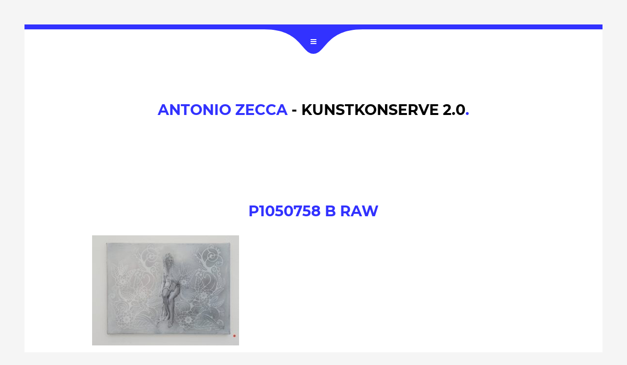

--- FILE ---
content_type: text/html; charset=UTF-8
request_url: https://www.zecca-antonio.de/gioco-salentino/p1050758-b-raw/
body_size: 7096
content:
<!DOCTYPE html>
<html lang="de">
<head>
    <meta charset="UTF-8">
    <meta name="viewport" content="width=device-width, initial-scale=1, maximum-scale=1.0, user-scalable=no">
    <meta name="format-detection" content="telephone=no" />
    <meta name="theme-color" content="#ef4416">
    <meta name="description" content="Antonio Zecca - KunstKonserve 2.0. Im Vordergrund steht immer der poetische/narrative Eindruck der menschliche im Bild." />
    <meta name='robots' content='index, follow, max-image-preview:large, max-snippet:-1, max-video-preview:-1' />

	<!-- This site is optimized with the Yoast SEO plugin v26.8 - https://yoast.com/product/yoast-seo-wordpress/ -->
	<title>P1050758 B RAW - Antonio Zecca - KunstKonserve 2.0</title>
	<link rel="canonical" href="https://www.zecca-antonio.de/gioco-salentino/p1050758-b-raw/" />
	<meta property="og:locale" content="de_DE" />
	<meta property="og:type" content="article" />
	<meta property="og:title" content="P1050758 B RAW - Antonio Zecca - KunstKonserve 2.0" />
	<meta property="og:url" content="https://www.zecca-antonio.de/gioco-salentino/p1050758-b-raw/" />
	<meta property="og:site_name" content="Antonio Zecca - KunstKonserve 2.0" />
	<meta property="og:image" content="https://www.zecca-antonio.de/gioco-salentino/p1050758-b-raw" />
	<meta property="og:image:width" content="600" />
	<meta property="og:image:height" content="450" />
	<meta property="og:image:type" content="image/jpeg" />
	<meta name="twitter:card" content="summary_large_image" />
	<script type="application/ld+json" class="yoast-schema-graph">{"@context":"https://schema.org","@graph":[{"@type":"WebPage","@id":"https://www.zecca-antonio.de/gioco-salentino/p1050758-b-raw/","url":"https://www.zecca-antonio.de/gioco-salentino/p1050758-b-raw/","name":"P1050758 B RAW - Antonio Zecca - KunstKonserve 2.0","isPartOf":{"@id":"https://www.zecca-antonio.de/#website"},"primaryImageOfPage":{"@id":"https://www.zecca-antonio.de/gioco-salentino/p1050758-b-raw/#primaryimage"},"image":{"@id":"https://www.zecca-antonio.de/gioco-salentino/p1050758-b-raw/#primaryimage"},"thumbnailUrl":"https://www.zecca-antonio.de/wp-content/uploads/P1050758-B-RAW-e1552825590386.jpg","datePublished":"2019-03-17T10:32:33+00:00","breadcrumb":{"@id":"https://www.zecca-antonio.de/gioco-salentino/p1050758-b-raw/#breadcrumb"},"inLanguage":"de","potentialAction":[{"@type":"ReadAction","target":["https://www.zecca-antonio.de/gioco-salentino/p1050758-b-raw/"]}]},{"@type":"ImageObject","inLanguage":"de","@id":"https://www.zecca-antonio.de/gioco-salentino/p1050758-b-raw/#primaryimage","url":"https://www.zecca-antonio.de/wp-content/uploads/P1050758-B-RAW-e1552825590386.jpg","contentUrl":"https://www.zecca-antonio.de/wp-content/uploads/P1050758-B-RAW-e1552825590386.jpg","width":600,"height":450},{"@type":"BreadcrumbList","@id":"https://www.zecca-antonio.de/gioco-salentino/p1050758-b-raw/#breadcrumb","itemListElement":[{"@type":"ListItem","position":1,"name":"Startseite","item":"https://www.zecca-antonio.de/"},{"@type":"ListItem","position":2,"name":"Gioco Salentino &#8211; Ausstellung in Konstanz","item":"https://www.zecca-antonio.de/gioco-salentino/"},{"@type":"ListItem","position":3,"name":"P1050758 B RAW"}]},{"@type":"WebSite","@id":"https://www.zecca-antonio.de/#website","url":"https://www.zecca-antonio.de/","name":"Antonio Zecca - KunstKonserve 2.0","description":"","potentialAction":[{"@type":"SearchAction","target":{"@type":"EntryPoint","urlTemplate":"https://www.zecca-antonio.de/search/{search_term}"},"query-input":{"@type":"PropertyValueSpecification","valueRequired":true,"valueName":"search_term_string"}}],"inLanguage":"de"}]}</script>
	<!-- / Yoast SEO plugin. -->


<link rel='dns-prefetch' href='//www.zecca-antonio.de' />
<link rel="alternate" title="oEmbed (JSON)" type="application/json+oembed" href="https://www.zecca-antonio.de/wp-json/oembed/1.0/embed?url=https%3A%2F%2Fwww.zecca-antonio.de%2Fgioco-salentino%2Fp1050758-b-raw%2F" />
<link rel="alternate" title="oEmbed (XML)" type="text/xml+oembed" href="https://www.zecca-antonio.de/wp-json/oembed/1.0/embed?url=https%3A%2F%2Fwww.zecca-antonio.de%2Fgioco-salentino%2Fp1050758-b-raw%2F&#038;format=xml" />
<style id='wp-img-auto-sizes-contain-inline-css' type='text/css'>
img:is([sizes=auto i],[sizes^="auto," i]){contain-intrinsic-size:3000px 1500px}
/*# sourceURL=wp-img-auto-sizes-contain-inline-css */
</style>
<link rel='stylesheet' id='contact-form-7-css' href='https://www.zecca-antonio.de/wp-content/plugins/contact-form-7/includes/css/styles.css?ver=6.1.4' type='text/css' media='all' />
<link rel='stylesheet' id='bootstrap-css' href='https://www.zecca-antonio.de/wp-content/themes/kuenstler/vendors/bootstrap/css/bootstrap.min.css?ver=6.9' type='text/css' media='all' />
<link rel='stylesheet' id='bootstrap-theme-css' href='https://www.zecca-antonio.de/wp-content/themes/kuenstler/vendors/bootstrap/css/bootstrap-theme.min.css?ver=6.9' type='text/css' media='all' />
<link rel='stylesheet' id='fontawesome-css' href='https://www.zecca-antonio.de/wp-content/themes/kuenstler/vendors/font-awesome/css/font-awesome.min.css?ver=6.9' type='text/css' media='all' />
<link rel='stylesheet' id='tt-theme-stylesheet-css' href='https://www.zecca-antonio.de/wp-content/themes/kuenstler_child/style.css?ver=6.9' type='text/css' media='all' />
<link rel='stylesheet' id='themeton-stylesheet-css' href='https://www.zecca-antonio.de/wp-content/uploads/themeton/kuenstler.css?ver=6.9' type='text/css' media='all' />
<script type="text/javascript" src="https://www.zecca-antonio.de/wp-includes/js/jquery/jquery.min.js?ver=3.7.1" id="jquery-core-js"></script>
<script type="text/javascript" src="https://www.zecca-antonio.de/wp-includes/js/jquery/jquery-migrate.min.js?ver=3.4.1" id="jquery-migrate-js"></script>
<script></script><link rel="https://api.w.org/" href="https://www.zecca-antonio.de/wp-json/" /><link rel="alternate" title="JSON" type="application/json" href="https://www.zecca-antonio.de/wp-json/wp/v2/media/596" /><script>
                var theme_options = { ajax_url: "https://www.zecca-antonio.de/wp-admin/admin-ajax.php" };
          </script><style type="text/css">.recentcomments a{display:inline !important;padding:0 !important;margin:0 !important;}</style><noscript><style> .wpb_animate_when_almost_visible { opacity: 1; }</style></noscript><style type='text/css' id='theme-customize-css'>
            .detail-wrr{ min-height:;}
            
        </style>    
    

<link rel="apple-touch-icon" sizes="180x180" href="/wp-content/uploads/favicon/apple-touch-icon.png">
<link rel="icon" type="image/png" sizes="32x32" href="/wp-content/uploads/favicon/favicon-32x32.png">
<link rel="icon" type="image/png" sizes="16x16" href="/wp-content/uploads/favicon/favicon-16x16.png">
<link rel="manifest" href="/wp-content/uploads/favicon/site.webmanifest">
<link rel="mask-icon" href="/wp-content/uploads/favicon/safari-pinned-tab.svg" color="#5bbad5">
<link rel="shortcut icon" href="/wp-content/uploads/favicon/favicon.ico">
<meta name="msapplication-TileColor" content="#ffffff">
<meta name="msapplication-config" content="/wp-content/uploads/favicon/browserconfig.xml">
<meta name="theme-color" content="#ffffff">


    
    <script>
    jQuery(document).ready(function($) {

        var head = document.getElementsByTagName('head')[0];
        // Save the original method
        var insertBefore = head.insertBefore;
        // Replace it!
        head.insertBefore = function (newElement, referenceElement) {
            if (newElement.href && newElement.href.indexOf('https://fonts.googleapis.com/css?family=Roboto') === 0) {

                console.info('Prevented Roboto from loading!');
                return;
            }

            insertBefore.call(head, newElement, referenceElement);
        };
    });
    </script>


</head>

<body class="attachment wp-singular attachment-template-default single single-attachment postid-596 attachmentid-596 attachment-jpeg wp-theme-kuenstler wp-child-theme-kuenstler_child wpb-js-composer js-comp-ver-8.0.1 vc_responsive">

    <div class="wrapper">
        
        <header id="header">
            <div class="entry-header">
                <nav>
                    <ul id="primary-nav" class=""><li id="menu-item-103" class="menu-item menu-item-type-custom menu-item-object-custom menu-item-home menu-item-103"><a href="https://www.zecca-antonio.de">Home</a></li>
<li id="menu-item-69" class="menu-item menu-item-type-post_type menu-item-object-page menu-item-69"><a href="https://www.zecca-antonio.de/vita/">Vita</a></li>
<li id="menu-item-118" class="menu-item menu-item-type-post_type menu-item-object-page menu-item-118"><a href="https://www.zecca-antonio.de/news/">News</a></li>
<li id="menu-item-71" class="menu-item menu-item-type-post_type menu-item-object-page menu-item-71"><a href="https://www.zecca-antonio.de/projekte/">Projekte</a></li>
<li id="menu-item-143" class="menu-item menu-item-type-post_type menu-item-object-page menu-item-143"><a href="https://www.zecca-antonio.de/werke/">Werke</a></li>
<li id="menu-item-70" class="menu-item menu-item-type-post_type menu-item-object-page menu-item-70"><a href="https://www.zecca-antonio.de/kontakt/">Kontakt</a></li>
</ul>                </nav>
            </div>

            <div class="header-close">
                <svg viewBox="0 0 100 25">
                    <path id="curve_close" fill="#B4E3F2" d="M100, 25 C62.5, 25, 62.5, 25, 50, 25 S37.5, 25, 25, 25"
                            data-start-d="M100, 25 C62.5, 25, 62.5, 25, 50, 25 S37.5, 25, 25, 25"
                            data-end-d="M100, 25 C62.5, 25, 62.5, 0,  50, 0  S37.5, 25, 0,  25"/>
                </svg>
                <a href="javascript:;" id="menu-close"><i class="fa fa-close"></i></a>
            </div>


            <div class="header-tool">
                <div class="entry-tool">

                    <svg viewBox="0 0 100 25">
                        <path id="curve_open" fill="#B2E2F2" d="M0, 0 C37.5, 0, 37.5, 25, 50, 25 S62.5, 0, 100, 0"
                            data-start-d="M0, 0 C37.5, 0, 37.5, 25, 50, 25 S62.5, 0, 100, 0"
                            data-end-d="M0, 0 C37.5, 0, 37.5, 0, 50, 0 S62.5, 0, 100, 0" />
                    </svg>


                    <a href="javascript:;" id="menu-handler"><i class="fa fa-bars"></i></a>
                </div>
            </div>
        </header>


        <div class="section-header">
            <div class="container">
                <div class="row">
                    <div class="col-sm-12">
                        <div class="entry-sh">
                            
                            <a href="https://www.zecca-antonio.de/" class="logo">
                                <span>Antonio Zecca </span>- KunstKonserve 2.0<span>.</span>                            </a>

                            <div class="search">
                                
                            </div>
                            
                            
                        </div>
                    </div>
                </div>
            </div>
        </div>
<section class="section-content pvt0">

    <div class="container pv5 pvb0 content-single">
    <div class="row">
        <div class="col-sm-10 col-sm-offset-1">

            <div class="entry-title">
                <h2>P1050758 B RAW</h2>
            </div>

            <p class="attachment"><a href='https://www.zecca-antonio.de/wp-content/uploads/P1050758-B-RAW-e1552825590386.jpg'><img fetchpriority="high" decoding="async" width="300" height="225" src="https://www.zecca-antonio.de/wp-content/uploads/P1050758-B-RAW-300x225.jpg" class="attachment-medium size-medium" alt="" srcset="https://www.zecca-antonio.de/wp-content/uploads/P1050758-B-RAW-300x225.jpg 300w, https://www.zecca-antonio.de/wp-content/uploads/P1050758-B-RAW-768x576.jpg 768w, https://www.zecca-antonio.de/wp-content/uploads/P1050758-B-RAW-1024x768.jpg 1024w, https://www.zecca-antonio.de/wp-content/uploads/P1050758-B-RAW-848x636.jpg 848w, https://www.zecca-antonio.de/wp-content/uploads/P1050758-B-RAW-640x480.jpg 640w, https://www.zecca-antonio.de/wp-content/uploads/P1050758-B-RAW-400x300.jpg 400w, https://www.zecca-antonio.de/wp-content/uploads/P1050758-B-RAW-e1552825590386.jpg 600w" sizes="(max-width: 300px) 100vw, 300px" /></a></p>


        </div>

        <div class="clearfix"></div>
        <div class="col-sm-8 col-sm-offset-2">

            <div class="blog-tags">
                <h4><i class="fa fa-tag"></i> Category:</h4>
                <div class="tags">
                                    </div>
                            </div>

            <div class="blog-share">
                <h4><i class="fa fa-mail-forward"></i> Share:</h4>
                <ul class="social">
                     <li class="facebook"><a href="http://www.facebook.com/sharer.php?u=https://www.zecca-antonio.de/gioco-salentino/p1050758-b-raw/"><i class="fa fa-facebook"></i></a></li> <li class="twitter"><a href="https://twitter.com/share?url=https://www.zecca-antonio.de/gioco-salentino/p1050758-b-raw/&#038;text=P1050758%20B%20RAW"><i class="fa fa-twitter"></i></a></li> <li class="google-plus"><a href="https://plus.google.com/share?url=https://www.zecca-antonio.de/gioco-salentino/p1050758-b-raw/"><i class="fa fa-google-plus"></i></a></li> <li class="pinterest"><a href="https://pinterest.com/pin/create/bookmarklet/?media=&#038;url=https://www.zecca-antonio.de/gioco-salentino/p1050758-b-raw/&#038;description=P1050758%20B%20RAW"><i class="fa fa-pinterest"></i></a></li>                </ul>
            </div>
        </div>
    </div>
</div>            
</section>

<section class="section-comment ph0"> 
    </section>

			<footer id="footer" class="border-top">
			
			<div class="container">
				<div class="row">
					<div class="col-sm-12">
                                            
                                            <div class="col-xs-12 col-sm-12 col-md-12 col-lg-12 footer-column-1">
                                                <div id="text-1" class="footer_widget widget widget_text">
                                                    <div class="textwidget">
                                                        Antonio Zecca &middot; Ekkehardstraße 76 &middot; 78224 Singen<br />
                                                        <i class="fa fa-phone"></i> +49 170 3800576 &middot; <i class="fa fa-envelope"></i> <a href="mailto:antonio.zecca@t-online.de">antonio.zecca@t-online.de</a>
                                                    </div>
                                                </div>
                                                <div id="text-3" class="footer_widget widget widget_text">
                                                    <div class="textwidgetk">
                                                        <a href="https://www.zecca-antonio.de/kontakt/">Kontakt</a> | 
                                                        <a href="https://www.zecca-antonio.de/impressum/">Impressum</a> | 
                                                        <a href="https://www.zecca-antonio.de/datenschutz/">Datenschutz</a>
                                                    </div>
                                                </div>
                                                <div id="tt_sociallinkswidget-3" class="footer_widget widget widget_social text-center">
                                                    <div class="socials">
                                                        <a href="https://www.facebook.com/antonio.zecca.35" target="_blank"><i class="social-facebook fa fa-facebook"></i></a>
                                                        <a href="#"><i class="social-twitter fa fa-google-plus"></i></a>
                                                        <a href="https://www.youtube.com/channel/UCd2Z3adwLmye8c3a1Sfp5CQ" target="_blank"><i class="social-pinterest fa fa-youtube" target="_blank"></i></a>
                                                    </div>
                                                </div>
                                                <div id="text-3" class="footer_widget widget widget_text">
                                                    Copyright &copy; 2026 Antonio Zecca - Kunstkonserve 2.0
                                                    <br />
                                                    Struktur, Gestaltung & technische Umsetzung by <a href="https://www.blue-hippo.company/" target="_blank">blue hippo</a>
                                                </div>
                                            </div>

	                    

					</div>
				</div>
			</div>

			<div class="scroll-top">
				<svg version="1.1" xmlns="http://www.w3.org/2000/svg" xmlns:xlink="http://www.w3.org/1999/xlink"
					 viewBox="0 0 100 25" enable-background="new 0 0 100 25" xml:space="preserve">
					<path fill="#B4E3F2" d="M100, 25 C62.5, 25, 62.5, 0,  50, 0  S37.5, 25, 0,  25"/>
				</svg>
				<a href="javascript:;"><i class="fa fa-chevron-up"></i></a>
			</div>

		</footer>
			
	</div>

<script type="speculationrules">
{"prefetch":[{"source":"document","where":{"and":[{"href_matches":"/*"},{"not":{"href_matches":["/wp-*.php","/wp-admin/*","/wp-content/uploads/*","/wp-content/*","/wp-content/plugins/*","/wp-content/themes/kuenstler_child/*","/wp-content/themes/kuenstler/*","/*\\?(.+)"]}},{"not":{"selector_matches":"a[rel~=\"nofollow\"]"}},{"not":{"selector_matches":".no-prefetch, .no-prefetch a"}}]},"eagerness":"conservative"}]}
</script>
<script type="text/javascript" src="https://www.zecca-antonio.de/wp-includes/js/dist/hooks.min.js?ver=dd5603f07f9220ed27f1" id="wp-hooks-js"></script>
<script type="text/javascript" src="https://www.zecca-antonio.de/wp-includes/js/dist/i18n.min.js?ver=c26c3dc7bed366793375" id="wp-i18n-js"></script>
<script type="text/javascript" id="wp-i18n-js-after">
/* <![CDATA[ */
wp.i18n.setLocaleData( { 'text direction\u0004ltr': [ 'ltr' ] } );
//# sourceURL=wp-i18n-js-after
/* ]]> */
</script>
<script type="text/javascript" src="https://www.zecca-antonio.de/wp-content/plugins/contact-form-7/includes/swv/js/index.js?ver=6.1.4" id="swv-js"></script>
<script type="text/javascript" id="contact-form-7-js-translations">
/* <![CDATA[ */
( function( domain, translations ) {
	var localeData = translations.locale_data[ domain ] || translations.locale_data.messages;
	localeData[""].domain = domain;
	wp.i18n.setLocaleData( localeData, domain );
} )( "contact-form-7", {"translation-revision-date":"2025-10-26 03:28:49+0000","generator":"GlotPress\/4.0.3","domain":"messages","locale_data":{"messages":{"":{"domain":"messages","plural-forms":"nplurals=2; plural=n != 1;","lang":"de"},"This contact form is placed in the wrong place.":["Dieses Kontaktformular wurde an der falschen Stelle platziert."],"Error:":["Fehler:"]}},"comment":{"reference":"includes\/js\/index.js"}} );
//# sourceURL=contact-form-7-js-translations
/* ]]> */
</script>
<script type="text/javascript" id="contact-form-7-js-before">
/* <![CDATA[ */
var wpcf7 = {
    "api": {
        "root": "https:\/\/www.zecca-antonio.de\/wp-json\/",
        "namespace": "contact-form-7\/v1"
    }
};
//# sourceURL=contact-form-7-js-before
/* ]]> */
</script>
<script type="text/javascript" src="https://www.zecca-antonio.de/wp-content/plugins/contact-form-7/includes/js/index.js?ver=6.1.4" id="contact-form-7-js"></script>
<script type="text/javascript" id="mediaelement-core-js-before">
/* <![CDATA[ */
var mejsL10n = {"language":"de","strings":{"mejs.download-file":"Datei herunterladen","mejs.install-flash":"Du verwendest einen Browser, der nicht den Flash-Player aktiviert oder installiert hat. Bitte aktiviere dein Flash-Player-Plugin oder lade die neueste Version von https://get.adobe.com/flashplayer/ herunter","mejs.fullscreen":"Vollbild","mejs.play":"Wiedergeben","mejs.pause":"Pausieren","mejs.time-slider":"Zeit-Schieberegler","mejs.time-help-text":"Benutze die Pfeiltasten Links/Rechts, um 1\u00a0Sekunde vor- oder zur\u00fcckzuspringen. Mit den Pfeiltasten Hoch/Runter kannst du um 10\u00a0Sekunden vor- oder zur\u00fcckspringen.","mejs.live-broadcast":"Live-\u00dcbertragung","mejs.volume-help-text":"Pfeiltasten Hoch/Runter benutzen, um die Lautst\u00e4rke zu regeln.","mejs.unmute":"Lautschalten","mejs.mute":"Stummschalten","mejs.volume-slider":"Lautst\u00e4rkeregler","mejs.video-player":"Video-Player","mejs.audio-player":"Audio-Player","mejs.captions-subtitles":"Untertitel","mejs.captions-chapters":"Kapitel","mejs.none":"Keine","mejs.afrikaans":"Afrikaans","mejs.albanian":"Albanisch","mejs.arabic":"Arabisch","mejs.belarusian":"Wei\u00dfrussisch","mejs.bulgarian":"Bulgarisch","mejs.catalan":"Katalanisch","mejs.chinese":"Chinesisch","mejs.chinese-simplified":"Chinesisch (vereinfacht)","mejs.chinese-traditional":"Chinesisch (traditionell)","mejs.croatian":"Kroatisch","mejs.czech":"Tschechisch","mejs.danish":"D\u00e4nisch","mejs.dutch":"Niederl\u00e4ndisch","mejs.english":"Englisch","mejs.estonian":"Estnisch","mejs.filipino":"Filipino","mejs.finnish":"Finnisch","mejs.french":"Franz\u00f6sisch","mejs.galician":"Galicisch","mejs.german":"Deutsch","mejs.greek":"Griechisch","mejs.haitian-creole":"Haitianisch-Kreolisch","mejs.hebrew":"Hebr\u00e4isch","mejs.hindi":"Hindi","mejs.hungarian":"Ungarisch","mejs.icelandic":"Isl\u00e4ndisch","mejs.indonesian":"Indonesisch","mejs.irish":"Irisch","mejs.italian":"Italienisch","mejs.japanese":"Japanisch","mejs.korean":"Koreanisch","mejs.latvian":"Lettisch","mejs.lithuanian":"Litauisch","mejs.macedonian":"Mazedonisch","mejs.malay":"Malaiisch","mejs.maltese":"Maltesisch","mejs.norwegian":"Norwegisch","mejs.persian":"Persisch","mejs.polish":"Polnisch","mejs.portuguese":"Portugiesisch","mejs.romanian":"Rum\u00e4nisch","mejs.russian":"Russisch","mejs.serbian":"Serbisch","mejs.slovak":"Slowakisch","mejs.slovenian":"Slowenisch","mejs.spanish":"Spanisch","mejs.swahili":"Suaheli","mejs.swedish":"Schwedisch","mejs.tagalog":"Tagalog","mejs.thai":"Thai","mejs.turkish":"T\u00fcrkisch","mejs.ukrainian":"Ukrainisch","mejs.vietnamese":"Vietnamesisch","mejs.welsh":"Walisisch","mejs.yiddish":"Jiddisch"}};
//# sourceURL=mediaelement-core-js-before
/* ]]> */
</script>
<script type="text/javascript" src="https://www.zecca-antonio.de/wp-includes/js/mediaelement/mediaelement-and-player.min.js?ver=4.2.17" id="mediaelement-core-js"></script>
<script type="text/javascript" src="https://www.zecca-antonio.de/wp-includes/js/mediaelement/mediaelement-migrate.min.js?ver=6.9" id="mediaelement-migrate-js"></script>
<script type="text/javascript" id="mediaelement-js-extra">
/* <![CDATA[ */
var _wpmejsSettings = {"pluginPath":"/wp-includes/js/mediaelement/","classPrefix":"mejs-","stretching":"responsive","audioShortcodeLibrary":"mediaelement","videoShortcodeLibrary":"mediaelement"};
//# sourceURL=mediaelement-js-extra
/* ]]> */
</script>
<script type="text/javascript" src="https://www.zecca-antonio.de/wp-includes/js/mediaelement/wp-mediaelement.min.js?ver=6.9" id="wp-mediaelement-js"></script>
<script type="text/javascript" src="https://www.zecca-antonio.de/wp-content/themes/kuenstler/vendors/bootstrap/js/bootstrap.min.js?ver=6.9" id="bootstrap-js"></script>
<script type="text/javascript" src="https://www.zecca-antonio.de/wp-content/themes/kuenstler/vendors/gsap/TweenMax.min.js?ver=6.9" id="tweenmax-js"></script>
<script type="text/javascript" src="https://www.zecca-antonio.de/wp-content/themes/kuenstler/vendors/jquery.waypoints.min.js?ver=6.9" id="waypoints-js"></script>
<script type="text/javascript" src="https://www.zecca-antonio.de/wp-content/plugins/js_composer/assets/lib/vendor/node_modules/isotope-layout/dist/isotope.pkgd.min.js?ver=8.0.1" id="isotope-js"></script>
<script type="text/javascript" src="https://www.zecca-antonio.de/wp-content/themes/kuenstler/js/scripts.js?ver=6.9" id="tt-theme-script-js"></script>
<script></script>




</body>
</html>

--- FILE ---
content_type: text/css
request_url: https://www.zecca-antonio.de/wp-content/themes/kuenstler_child/style.css?ver=6.9
body_size: 12065
content:
/*
 Theme Name:   kuenstler child
 Template:     kuenstler
 Version:      1.0
*/


@import url("../kuenstler/style.css");

/* Theme customization starts here
  -------------------------------------------------------------- */

/* montserrat-regular - latin */
@font-face {
  font-family: 'Montserrat';
  font-style: normal;
  font-weight: 400;
  src: url('fonts/montserrat-v12-latin-regular.eot'); /* IE9 Compat Modes */
  src: local('Montserrat Regular'), local('Montserrat-Regular'),
       url('fonts/montserrat-v12-latin-regular.eot?#iefix') format('embedded-opentype'), /* IE6-IE8 */
       url('fonts/montserrat-v12-latin-regular.woff2') format('woff2'), /* Super Modern Browsers */
       url('fonts/montserrat-v12-latin-regular.woff') format('woff'), /* Modern Browsers */
       url('fonts/montserrat-v12-latin-regular.ttf') format('truetype'), /* Safari, Android, iOS */
       url('fonts/montserrat-v12-latin-regular.svg#Montserrat') format('svg'); /* Legacy iOS */
}
/* montserrat-700 - latin */
@font-face {
  font-family: 'Montserrat';
  font-style: normal;
  font-weight: 700;
  src: url('fonts/montserrat-v12-latin-700.eot'); /* IE9 Compat Modes */
  src: local('Montserrat Bold'), local('Montserrat-Bold'),
       url('fonts/montserrat-v12-latin-700.eot?#iefix') format('embedded-opentype'), /* IE6-IE8 */
       url('fonts/montserrat-v12-latin-700.woff2') format('woff2'), /* Super Modern Browsers */
       url('fonts/montserrat-v12-latin-700.woff') format('woff'), /* Modern Browsers */
       url('fonts/montserrat-v12-latin-700.ttf') format('truetype'), /* Safari, Android, iOS */
       url('fonts/montserrat-v12-latin-700.svg#Montserrat') format('svg'); /* Legacy iOS */
}

/* open-sans-300 - latin */
@font-face {
  font-family: 'Open Sans';
  font-style: normal;
  font-weight: 300;
  src: url('fonts/open-sans-v15-latin-300.eot'); /* IE9 Compat Modes */
  src: local('Open Sans Light'), local('OpenSans-Light'),
       url('fonts/open-sans-v15-latin-300.eot?#iefix') format('embedded-opentype'), /* IE6-IE8 */
       url('fonts/open-sans-v15-latin-300.woff2') format('woff2'), /* Super Modern Browsers */
       url('fonts/open-sans-v15-latin-300.woff') format('woff'), /* Modern Browsers */
       url('fonts/open-sans-v15-latin-300.ttf') format('truetype'), /* Safari, Android, iOS */
       url('fonts/open-sans-v15-latin-300.svg#OpenSans') format('svg'); /* Legacy iOS */
}
/* open-sans-300italic - latin */
@font-face {
  font-family: 'Open Sans';
  font-style: italic;
  font-weight: 300;
  src: url('fonts/open-sans-v15-latin-300italic.eot'); /* IE9 Compat Modes */
  src: local('Open Sans Light Italic'), local('OpenSans-LightItalic'),
       url('fonts/open-sans-v15-latin-300italic.eot?#iefix') format('embedded-opentype'), /* IE6-IE8 */
       url('fonts/open-sans-v15-latin-300italic.woff2') format('woff2'), /* Super Modern Browsers */
       url('fonts/open-sans-v15-latin-300italic.woff') format('woff'), /* Modern Browsers */
       url('fonts/open-sans-v15-latin-300italic.ttf') format('truetype'), /* Safari, Android, iOS */
       url('fonts/open-sans-v15-latin-300italic.svg#OpenSans') format('svg'); /* Legacy iOS */
}
/* open-sans-regular - latin */
@font-face {
  font-family: 'Open Sans';
  font-style: normal;
  font-weight: 400;
  src: url('fonts/open-sans-v15-latin-regular.eot'); /* IE9 Compat Modes */
  src: local('Open Sans Regular'), local('OpenSans-Regular'),
       url('fonts/open-sans-v15-latin-regular.eot?#iefix') format('embedded-opentype'), /* IE6-IE8 */
       url('fonts/open-sans-v15-latin-regular.woff2') format('woff2'), /* Super Modern Browsers */
       url('fonts/open-sans-v15-latin-regular.woff') format('woff'), /* Modern Browsers */
       url('fonts/open-sans-v15-latin-regular.ttf') format('truetype'), /* Safari, Android, iOS */
       url('fonts/open-sans-v15-latin-regular.svg#OpenSans') format('svg'); /* Legacy iOS */
}
/* open-sans-italic - latin */
@font-face {
  font-family: 'Open Sans';
  font-style: italic;
  font-weight: 400;
  src: url('fonts/open-sans-v15-latin-italic.eot'); /* IE9 Compat Modes */
  src: local('Open Sans Italic'), local('OpenSans-Italic'),
       url('fonts/open-sans-v15-latin-italic.eot?#iefix') format('embedded-opentype'), /* IE6-IE8 */
       url('fonts/open-sans-v15-latin-italic.woff2') format('woff2'), /* Super Modern Browsers */
       url('fonts/open-sans-v15-latin-italic.woff') format('woff'), /* Modern Browsers */
       url('fonts/open-sans-v15-latin-italic.ttf') format('truetype'), /* Safari, Android, iOS */
       url('fonts/open-sans-v15-latin-italic.svg#OpenSans') format('svg'); /* Legacy iOS */
}
/* open-sans-600 - latin */
@font-face {
  font-family: 'Open Sans';
  font-style: normal;
  font-weight: 600;
  src: url('fonts/open-sans-v15-latin-600.eot'); /* IE9 Compat Modes */
  src: local('Open Sans SemiBold'), local('OpenSans-SemiBold'),
       url('fonts/open-sans-v15-latin-600.eot?#iefix') format('embedded-opentype'), /* IE6-IE8 */
       url('fonts/open-sans-v15-latin-600.woff2') format('woff2'), /* Super Modern Browsers */
       url('fonts/open-sans-v15-latin-600.woff') format('woff'), /* Modern Browsers */
       url('fonts/open-sans-v15-latin-600.ttf') format('truetype'), /* Safari, Android, iOS */
       url('fonts/open-sans-v15-latin-600.svg#OpenSans') format('svg'); /* Legacy iOS */
}
/* open-sans-700 - latin */
@font-face {
  font-family: 'Open Sans';
  font-style: normal;
  font-weight: 700;
  src: url('fonts/open-sans-v15-latin-700.eot'); /* IE9 Compat Modes */
  src: local('Open Sans Bold'), local('OpenSans-Bold'),
       url('fonts/open-sans-v15-latin-700.eot?#iefix') format('embedded-opentype'), /* IE6-IE8 */
       url('fonts/open-sans-v15-latin-700.woff2') format('woff2'), /* Super Modern Browsers */
       url('fonts/open-sans-v15-latin-700.woff') format('woff'), /* Modern Browsers */
       url('fonts/open-sans-v15-latin-700.ttf') format('truetype'), /* Safari, Android, iOS */
       url('fonts/open-sans-v15-latin-700.svg#OpenSans') format('svg'); /* Legacy iOS */
}
/* open-sans-600italic - latin */
@font-face {
  font-family: 'Open Sans';
  font-style: italic;
  font-weight: 600;
  src: url('fonts/open-sans-v15-latin-600italic.eot'); /* IE9 Compat Modes */
  src: local('Open Sans SemiBold Italic'), local('OpenSans-SemiBoldItalic'),
       url('fonts/open-sans-v15-latin-600italic.eot?#iefix') format('embedded-opentype'), /* IE6-IE8 */
       url('fonts/open-sans-v15-latin-600italic.woff2') format('woff2'), /* Super Modern Browsers */
       url('fonts/open-sans-v15-latin-600italic.woff') format('woff'), /* Modern Browsers */
       url('fonts/open-sans-v15-latin-600italic.ttf') format('truetype'), /* Safari, Android, iOS */
       url('fonts/open-sans-v15-latin-600italic.svg#OpenSans') format('svg'); /* Legacy iOS */
}
/* open-sans-700italic - latin */
@font-face {
  font-family: 'Open Sans';
  font-style: italic;
  font-weight: 700;
  src: url('fonts/open-sans-v15-latin-700italic.eot'); /* IE9 Compat Modes */
  src: local('Open Sans Bold Italic'), local('OpenSans-BoldItalic'),
       url('fonts/open-sans-v15-latin-700italic.eot?#iefix') format('embedded-opentype'), /* IE6-IE8 */
       url('fonts/open-sans-v15-latin-700italic.woff2') format('woff2'), /* Super Modern Browsers */
       url('fonts/open-sans-v15-latin-700italic.woff') format('woff'), /* Modern Browsers */
       url('fonts/open-sans-v15-latin-700italic.ttf') format('truetype'), /* Safari, Android, iOS */
       url('fonts/open-sans-v15-latin-700italic.svg#OpenSans') format('svg'); /* Legacy iOS */
}
/* open-sans-800 - latin */
@font-face {
  font-family: 'Open Sans';
  font-style: normal;
  font-weight: 800;
  src: url('fonts/open-sans-v15-latin-800.eot'); /* IE9 Compat Modes */
  src: local('Open Sans ExtraBold'), local('OpenSans-ExtraBold'),
       url('fonts/open-sans-v15-latin-800.eot?#iefix') format('embedded-opentype'), /* IE6-IE8 */
       url('fonts/open-sans-v15-latin-800.woff2') format('woff2'), /* Super Modern Browsers */
       url('fonts/open-sans-v15-latin-800.woff') format('woff'), /* Modern Browsers */
       url('fonts/open-sans-v15-latin-800.ttf') format('truetype'), /* Safari, Android, iOS */
       url('fonts/open-sans-v15-latin-800.svg#OpenSans') format('svg'); /* Legacy iOS */
}
/* open-sans-800italic - latin */
@font-face {
  font-family: 'Open Sans';
  font-style: italic;
  font-weight: 800;
  src: url('fonts/open-sans-v15-latin-800italic.eot'); /* IE9 Compat Modes */
  src: local('Open Sans ExtraBold Italic'), local('OpenSans-ExtraBoldItalic'),
       url('fonts/open-sans-v15-latin-800italic.eot?#iefix') format('embedded-opentype'), /* IE6-IE8 */
       url('fonts/open-sans-v15-latin-800italic.woff2') format('woff2'), /* Super Modern Browsers */
       url('fonts/open-sans-v15-latin-800italic.woff') format('woff'), /* Modern Browsers */
       url('fonts/open-sans-v15-latin-800italic.ttf') format('truetype'), /* Safari, Android, iOS */
       url('fonts/open-sans-v15-latin-800italic.svg#OpenSans') format('svg'); /* Legacy iOS */
}



form input[type="submit"] {
    background-color: #3232ff !important;
    border: 1px solid #3232ff !important;
    display: block;
    margin: 0 auto;
}

form input[type="submit"]:hover {
    background-color: #ffffff !important;
    color: #3232ff !important;
}
.wpcf7-acceptance input[type="checkbox"] {
	width: 14px;
	height: 14px;
}
form {
    padding: 0 15px;
}

label {
    width: 100%;
}

.single.single-post .blog-tags,
.single.single-post .tags,
.single.single-post .blog-share,
.single.single-post .section-comment {
    display: none;
}

.page-id-91 h4 {
    margin-top: 30px;
    margin-bottom: 8px;
}

.single-folio .folio-desc li em {
    margin-bottom: 0 !important;
}

.entry-info .entry-excerpt a {
    color: #3232ff !important;
}
.entry-info .entry-excerpt a:hover {
    color: #000000 !important;
}
.entry-title h2 {
    color: #3232ff !important;
}

.blog-grid .blog-item .entry-media .entry-hover a {
    background-color: #3232ff !important;
}

#footer a {
    color: #999999;
}
#footer a:hover {
    color: #3232ff;
}
#footer .textwidgetk {
    font-size: 16px;
}
#footer .textwidgetk a {
    color: #3232ff;
}
#footer .textwidgetk a:hover {
    color: #333;
}

.entry-cover-single {
    display: none !important;
}

.section-content .entry-cover .entry-cover-title h2 {
    font-size: 24px;
    margin: 0;
    font-family: 'Montserrat';
    font-weight: bold;
    color: #fff;
    background-color: #3232ff !important;
    display: inline-block;
    text-transform: uppercase;
    line-height: 1em;
    padding: 20px;
}
.section-content .entry-cover-single {
    display: none;
}
.tt-el-heading h3 {
    color: #3232ff !important;
}
.page-id-8 h3 {
    color: #3232ff !important;
}
.padding150 {
	padding: 150px !important;
}

.borleft {
	border-left: 1px solid rgba(153,153,153,0.18);
}

@media screen and (max-width: 1024px) {
	.portfolio-grid .entry-filter a {
		margin-left: 50px !important;
		margin-right: 50px !important;
	}
	.padding150 {
		padding: 40px 70px !important;
	}
	.borleft {
		border: none;
	}
}

@media screen and (max-width: 767px) {
	
	.padding150 {
		padding: 30px !important;
	}
        .page-id-8 .wpb_wrapper.vc_figure, 
        .page-id-8 .wpb_wrapper.vc_figure .vc_single_image-wrapper {
            width: 100%;
        }
        
        
        .page-id-8 .wpb_wrapper.vc_figure .vc_single_image-img.attachment-full {
            display: block;
            margin: 0 auto;
        }
}

@media screen and (max-width: 450px) {
	
	.padding150 {
		padding: 30px 10px !important;
	}
        .page-id-25 .section-content.pvt0.no-padding .container,
        .page-id-25 .section-content.pvt0.no-padding .container .vc_column-inner  {
            padding-left: 0;
            padding-right: 0;
        }
        .portfolio-grid .entry-filter a {
		margin-left: 0 !important;
                margin-right: 0px !important;
                display: block !important;
	}
        .gmap-item label {
            display: block;
        }
        .gmap-item span {
            display: block;
            text-align: left;
        }
        
}




--- FILE ---
content_type: text/css
request_url: https://www.zecca-antonio.de/wp-content/uploads/themeton/kuenstler.css?ver=6.9
body_size: 45782
content:
.transition {-webkit-transition:all 0.25s ease;-moz-transition:all 0.25s ease;transition:all 0.25s ease;}#header {background-color:#3232ff;position:relative;margin-bottom:50px;min-height:10px;}#header .entry-header {display:none;padding:90px;}#header .entry-header nav {display:block;opacity:0;-webkit-transition:all 0.25s ease;-moz-transition:all 0.25s ease;transition:all 0.25s ease;-webkit-transition-duration:0.5s;-moz-transition-duration:0.5s;transition-duration:0.5s;}#header .entry-header nav ul {display:block;list-style-type:none;padding:0px;text-align:center;}#header .entry-header nav ul li {display:inline-block;margin-left:28px;margin-right:28px;}#header .entry-header nav ul li.current_page_item a {opacity:1;}#header .entry-header nav ul li a {color:#ffffff;font-family:'Montserrat';font-size:14px;opacity:0.7;text-transform:uppercase;display:inline-block;-webkit-transition:all 0.25s ease;-moz-transition:all 0.25s ease;transition:all 0.25s ease;}#header .entry-header nav ul li ul {display:none;}#header .entry-header nav ul li:hover a,#header .entry-header nav ul li.active a {opacity:1;text-decoration:none;}#header .entry-header.show-menu nav {opacity:1;}#header .header-close {position:absolute;width:200px;height:50px;bottom:0px;left:50%;margin-left:-100px;display:none;}#header .header-close svg path {fill:#ffffff;}#header .header-close a {position:absolute;font-size:14px;color:#3232ff;display:inline-block;width:40px;height:40px;text-align:center;line-height:40px;left:80px;top:5px;}#header .header-tool {display:block;text-align:center;position:absolute;bottom:-50px;left:0px;width:100%;height:50px;}#header .header-tool .entry-tool {display:inline-block;width:200px;position:relative;}#header .header-tool .entry-tool svg path {fill:#3232ff;}#header .header-tool .entry-tool a {position:absolute;font-size:14px;color:#fff;display:inline-block;width:40px;height:40px;text-align:center;line-height:40px;left:80px;top:5px;}#header .header-tool .entry-tool + .entry-tool {margin-left:-100px;}.section-header {padding-top:100px;padding-bottom:100px;}.section-header .entry-sh {text-align:center;overflow:hidden;}.section-header .entry-sh .logo {font-family:'Montserrat';font-weight:bold;font-size:30px;color:#000000;text-transform:uppercase;line-height:30px;}.section-header .entry-sh .logo span {color:#3232ff;}.section-header .entry-sh .logo img {width:142px;}.section-header .entry-sh .search {position:absolute;left:15px;top:0px;text-align:left;}.section-header .entry-sh .search a {font-size:18px;line-height:30px;display:inline-block;}.section-header .entry-sh .search form {display:inline-block;width:200px;padding-left:20px;width:0px;-webkit-transition:all 0.25s ease;-moz-transition:all 0.25s ease;transition:all 0.25s ease;-webkit-transition-duration:0.8s;-moz-transition-duration:0.8s;transition-duration:0.8s;}.section-header .entry-sh .search form input {width:100%;border:0px;font-family:'Open Sans';text-transform:none;letter-spacing:0px;font-size:14px;font-weight:normal;color:#999999;padding-top:0px;padding-bottom:0px;}.section-header .entry-sh .search form input::-webkit-input-placeholder {color:#999999;}.section-header .entry-sh .search form input:-moz-placeholder {color:#999999;}.section-header .entry-sh .search form input::-moz-placeholder {color:#999999;}.section-header .entry-sh .search form input:-ms-input-placeholder {color:#999999;}.section-header .entry-sh .search form .submit {display:none;}.section-header .entry-sh .search:hover a {color:#3232ff;}.section-header .entry-sh .search:hover form {width:200px;}.section-header .entry-sh .right-nav {list-style-type:none;display:block;position:absolute;right:15px;top:-5px;padding:0px;margin:0px;z-index:20;}.section-header .entry-sh .right-nav > li > a {font-family:'Montserrat';font-size:11px;font-weight:normal;text-transform:uppercase;line-height:40px;height:40px;padding-left:15px;padding-right:15px;display:inline-block;background-color:#ffffff;box-shadow:0px 1px 3px 0px rgba(0, 0, 0, 0.118);-webkit-transition:all 0.25s ease;-moz-transition:all 0.25s ease;transition:all 0.25s ease;}.section-header .entry-sh .right-nav > li ul {list-style-type:none;position:absolute;right:0px;top:40px;min-width:130px;padding:0px;text-align:left;padding:10px 20px;background-color:#ffffff;box-shadow:0px 1px 3px 0px rgba(0, 0, 0, 0.118);-webkit-transition:all 0.25s ease;-moz-transition:all 0.25s ease;transition:all 0.25s ease;transition-duration:0.5s;transform:translateY(-10px);opacity:0;display:inline-block;}.section-header .entry-sh .right-nav > li ul li {display:block;}.section-header .entry-sh .right-nav > li ul li a {display:block;overflow:hidden;font-family:'Montserrat';font-weight:normal;font-size:11px;text-transform:uppercase;color:#000000;-webkit-transition:all 0.25s ease;-moz-transition:all 0.25s ease;transition:all 0.25s ease;}.section-header .entry-sh .right-nav > li ul li a span {float:right;font-family:'Open Sans';text-transform:none;}.section-header .entry-sh .right-nav > li ul li a:hover {color:#3232ff;}.section-header .entry-sh .right-nav > li:hover > a {color:#3232ff;}.section-header .entry-sh .right-nav > li:hover ul {transform:translateY(0px);opacity:1;}.section-header .entry-sh #lang_sel {position:absolute;right:15px;}.section-header .entry-sh #lang_sel > ul > li {width:auto;}.section-header .entry-sh #lang_sel > ul > li > a {border:none;font-family:'Montserrat';font-size:11px;font-weight:normal;text-transform:uppercase;line-height:40px;height:40px;padding-left:15px;padding-right:15px;display:inline-block;background-color:#ffffff;background-image:none;box-shadow:0px 1px 3px 0px rgba(0, 0, 0, 0.118);-webkit-transition:all 0.25s ease;-moz-transition:all 0.25s ease;transition:all 0.25s ease;}.section-header .entry-sh #lang_sel > ul > li > a:after {content:"\f0d7";font-family:"fontAwesome";margin-left:5px;}.section-header .entry-sh #lang_sel > ul > li > a > span {-webkit-transition:all 0.25s ease;-moz-transition:all 0.25s ease;transition:all 0.25s ease;}.section-header .entry-sh #lang_sel > ul > li > a:hover > span {color:#3232ff;}.section-header .entry-sh #lang_sel > ul > li > ul {left:auto;right:0;top:auto;height:auto;width:auto;border:none;text-align:left;padding:10px 20px!important;background-color:#ffffff;box-shadow:0px 1px 3px 0px rgba(0, 0, 0, 0.118);transform:translateY(-15px);opacity:0;visibility:visible;-webkit-transition:all 0.25s ease;-moz-transition:all 0.25s ease;transition:all 0.25s ease;}.section-header .entry-sh #lang_sel > ul > li > ul li {min-width:130px;display:block;}.section-header .entry-sh #lang_sel > ul > li > ul li a {display:block;overflow:hidden;font-family:'Montserrat';font-weight:normal;font-size:11px;text-transform:uppercase;color:#000000;-webkit-transition:all 0.25s ease;-moz-transition:all 0.25s ease;transition:all 0.25s ease;border:none;}.section-header .entry-sh #lang_sel > ul > li > ul li a:hover {background:transparent;color:#3232ff;}.section-header .entry-sh #lang_sel > ul > li > ul li a span:last-child {float:right;font-family:'Open Sans';text-transform:none;}.section-header .entry-sh #lang_sel > ul > li:hover > ul {transform:translateY(0px);opacity:1;}.tt-el-heading {text-align:center;margin-bottom:40px;}.tt-el-heading h3 {font-size:24px;font-weight:bold;font-family:'Montserrat';color:#000000;text-transform:uppercase;line-height:1em;margin:0px;}.tt-el-heading h5 {font-size:14px;font-weight:normal;font-family:'Montserrat';color:#999999;text-transform:uppercase;line-height:1em;margin:0px;margin-top:25px;}.tt-el-heading.medium h5 {margin-top:15px;}.tt-el-chart {display:block;position:relative;margin-bottom:20px;}.tt-el-chart .entry-panel {display:block;text-align:center;border:1px solid #eee;line-height:0px;position:relative;margin-top:160px;}.tt-el-chart .entry-panel::before {content:'';border:1px solid #eee;border-bottom:0px;left:-1px;right:-1px;top:-20%;bottom:100%;position:absolute;}.tt-el-chart .entry-panel .entry-svg {display:inline-block;width:35%;margin-bottom:-1px;position:relative;z-index:5;}.tt-el-chart .entry-panel .entry-svg + .entry-svg {margin-left:-190px;}.tt-el-chart .entry-panel .entry-svg svg {display:inline-block;width:100%;}.tt-el-chart .entry-panel .entry-svg svg path {fill:#3232ff;}.tt-el-chart .entry-panel .entry-svg .entry-hover {position:absolute;z-index:20;left:0px;right:0px;margin-bottom:-15px;text-align:center;bottom:80%;opacity:0;visibility:hidden;-webkit-transition:all 0.25s ease;-moz-transition:all 0.25s ease;transition:all 0.25s ease;-webkit-transition-duration:0.4s;-moz-transition-duration:0.4s;transition-duration:0.4s;-webkit-transition-delay:0.4s;-moz-transition-delay:0.4s;transition-delay:0.4s;-webkit-transform:translateY(10px);-moz-transform:translateY(10px);transform:translateY(10px);}.tt-el-chart .entry-panel .entry-svg .entry-hover .entry-percent {display:inline-block;width:30px;height:30px;border-radius:50%;background-color:#fff;box-shadow:0px 1px 3px 0px rgba(0, 0, 0, 0.118);font-family:'Montserrat';font-size:11px;font-weight:bold;line-height:30px;text-align:center;cursor:pointer;}.tt-el-chart .entry-panel .entry-svg .entry-hover .entry-label {position:absolute;top:-55px;left:0px;right:0px;text-align:center;-webkit-transition:all 0.25s ease;-moz-transition:all 0.25s ease;transition:all 0.25s ease;opacity:0;visibility:hidden;-webkit-transform:translateY(10px);-moz-transform:translateY(10px);transform:translateY(10px);}.tt-el-chart .entry-panel .entry-svg .entry-hover .entry-label span {display:inline-block;background-color:#232323;color:#fff;font-family:'Montserrat';font-size:11px;font-weight:normal;line-height:0px;text-transform:uppercase;padding:17px 20px;border-radius:4px;position:relative;}.tt-el-chart .entry-panel .entry-svg .entry-hover .entry-label span::after {content:'';width:0;height:0;border-style:solid;border-width:10px 10px 0 10px;border-color:#232323 transparent transparent transparent;position:absolute;left:50%;margin-left:-10px;bottom:-8px;}.tt-el-chart .entry-panel .entry-svg .entry-hover:hover .entry-label {opacity:1;visibility:visible;-webkit-transform:translateY(0px);-moz-transform:translateY(0px);transform:translateY(0px);}.tt-el-chart .entry-panel .back-grid {position:absolute;border-top:1px solid #eee;border-bottom:1px solid #eee;top:20%;left:0%;bottom:20%;right:0%;z-index:0;}.tt-el-chart .entry-panel .back-grid::before {content:'';border-top:1px solid #eee;border-bottom:1px solid #eee;position:absolute;left:0%;right:0%;top:33.3%;bottom:33.3%;}.tt-el-chart.showed .entry-panel .entry-svg .entry-hover {opacity:1;visibility:visible;-webkit-transform:translateY(0px);-moz-transform:translateY(0px);transform:translateY(0px);}.tt-el-chart .entry-labels {text-align:center;margin-top:40px;}.tt-el-chart .entry-labels .label-item {font-size:14px;font-family:'Montserrat';font-weight:bold;text-transform:uppercase;color:#000000;display:inline-block;margin-left:50px;margin-right:50px;}.tt-el-chart .entry-labels .label-item i {display:inline-block;width:10px;height:10px;border-radius:50%;margin-right:20px;}.tt-el-team {position:relative;overflow:hidden;}.tt-el-team .entry-team {position:relative;padding:0px;background-size:cover;background-position:center top;background-repeat:no-repeat;}.tt-el-team .entry-team .sizer {width:100%;}.tt-el-team .entry-team .entry-hover {background-color:rgba(255, 255, 255, 0.95);box-shadow:0px 1px 3px 0px rgba(0, 0, 0, 0.118);position:absolute;left:40px;right:40px;top:50%;margin-top:-100px;-webkit-transition:all 0.25s ease;-moz-transition:all 0.25s ease;transition:all 0.25s ease;transition-duration:0.6s;opacity:0;visibility:hidden;-webkit-transform:scaleY(0);-moz-transform:scaleY(0);transform:scaleY(0);}.tt-el-team .entry-team .entry-hover .hover-title {text-align:center;border-bottom:1px solid #eee;padding:20px;padding-top:35px;padding-bottom:25px;opacity:0;-webkit-transition:all 0.25s ease;-moz-transition:all 0.25s ease;transition:all 0.25s ease;-webkit-transition-duration:0.4s;-moz-transition-duration:0.4s;transition-duration:0.4s;-webkit-transition-delay:0.3s;-moz-transition-delay:0.3s;transition-delay:0.3s;-webkit-transform:translateY(10px);-moz-transform:translateY(10px);transform:translateY(10px);}.tt-el-team .entry-team .entry-hover .hover-title span {display:block;}.tt-el-team .entry-team .entry-hover .hover-title .name {font-family:'Montserrat';font-size:12px;font-weight:normal;text-transform:uppercase;color:#000000;}.tt-el-team .entry-team .entry-hover .hover-title .position {font-family:'Open Sans';font-size:12px;font-weight:normal;color:#999999;}.tt-el-team .entry-team .entry-hover .hover-socials {text-align:center;padding-top:30px;padding-bottom:30px;opacity:0;-webkit-transition:all 0.25s ease;-moz-transition:all 0.25s ease;transition:all 0.25s ease;-webkit-transition-duration:0.4s;-moz-transition-duration:0.4s;transition-duration:0.4s;-webkit-transition-delay:0.2s;-moz-transition-delay:0.2s;transition-delay:0.2s;-webkit-transform:translateY(-10px);-moz-transform:translateY(-10px);transform:translateY(-10px);}.tt-el-team .entry-team .entry-hover .hover-socials a {display:inline-block;margin-left:5px;margin-right:5px;-webkit-transition:all 0.25s ease;-moz-transition:all 0.25s ease;transition:all 0.25s ease;}.tt-el-team .entry-team:hover .entry-hover {opacity:1;visibility:visible;-webkit-transform:scaleY(1);-moz-transform:scaleY(1);transform:scaleY(1);}.tt-el-team .entry-team:hover .entry-hover .hover-title,.tt-el-team .entry-team:hover .entry-hover .hover-socials {opacity:1;-webkit-transform:translateY(0px);-moz-transform:translateY(0px);transform:translateY(0px);}.tt-el-curved-line {text-align:center;position:relative;display:block;border-top:1px solid #eee;margin-top:40px;margin-bottom:40px;}.tt-el-curved-line svg {width:212px;display:inline-block;position:relative;top:-1px;}.tt-el-curved-line svg path {fill:#ffffff;stroke:#eee;stroke-width:1;stroke-linecap:square;}body {background-color:#f5f5f5;font-family:'Open Sans';font-size:14px;line-height:24px;padding:50px;}h1,h2,h3,h4,h5,h6 {font-family:'Montserrat';font-weight:bold;line-height:1.3em;color:#000000;margin-bottom:1em;}p {margin-bottom:1.3em;}img {max-width:100%;}a {color:#000000;}a:active,a:focus,a:hover {color:#3232ff;text-decoration:none;outline:none;}table {width:auto;}.wrapper {background-color:#ffffff;}.border-top {border-top:1px solid rgba(153, 153, 153, 0.18);}.border-left {border-left:1px solid rgba(153, 153, 153, 0.18);}.border-right {border-right:1px solid rgba(153, 153, 153, 0.18);}.border-bottom {border-bottom:1px solid rgba(153, 153, 153, 0.18);}.section-content {padding-bottom:90px;padding-top:90px;}.section-content .entry-cover {width:100%;position:relative;height:515px;display:table;}.section-content .entry-cover .entry-cover-title {display:table-cell;text-align:center;vertical-align:middle;}.section-content .entry-cover .entry-cover-title h2 {font-size:24px;margin:0;font-family:'Montserrat';font-weight:bold;color:#fff;background-color:#ef4416;display:inline-block;text-transform:uppercase;line-height:1em;padding:20px;}.section-content .entry-cover img {width:100%;max-width:100%;}.section-content .entry-cover-single {background-size:cover;background-repeat:no-repeat;background-position:center center;padding-left:100px;padding-right:100px;height:500px;position:relative;}.section-content .entry-cover-single .entry-title {position:absolute;left:0px;bottom:0px;right:0px;background:-moz-linear-gradient(top, rgba(255, 255, 255, 0) 0%, rgba(0, 0, 0, 0.5) 100%);background:-webkit-gradient(linear, left top, left bottom, color-stop(0%, rgba(255, 255, 255, 0)), color-stop(100%, rgba(0, 0, 0, 0.5)));background:-webkit-linear-gradient(top, rgba(255, 255, 255, 0) 0%, rgba(0, 0, 0, 0.5) 100%);background:-o-linear-gradient(top, rgba(255, 255, 255, 0) 0%, rgba(0, 0, 0, 0.5) 100%);background:-ms-linear-gradient(top, rgba(255, 255, 255, 0) 0%, rgba(0, 0, 0, 0.5) 100%);background:linear-gradient(to bottom, rgba(255, 255, 255, 0) 0%, rgba(0, 0, 0, 0.5) 100%);filter:progid:DXImageTransform.Microsoft.gradient(startColorstr='#00ffffff', endColorstr='#80000000', GradientType=0);}.section-content .entry-cover-single .entry-title h1 {color:#fff;font-family:'Montserrat';font-weight:bold;font-size:3em;line-height:1.2em;margin-top:100px;}.section-content .content-single {line-height:2em;}.section-content .content-single iframe,.section-content .content-single embed {width:100%;}.section-content .content-single .entry-meta {position:relative;overflow:hidden;font-size:12px;}.section-content .content-single .entry-meta span {display:inline-block;margin-right:20px;}.section-content .content-single .entry-meta span i {display:inline-block;margin-right:5px;}.section-content .content-single .entry-meta .entry-cats {float:right;text-transform:uppercase;}.section-content .content-single .entry-meta .entry-cats a {display:inline-block;margin-left:5px;letter-spacing:1px;font-size:11px;position:relative;}.section-content .content-single .entry-meta .entry-cats a::after {content:'';position:absolute;left:0px;right:0px;bottom:2px;height:1px;background-color:#000000;}.section-content .content-single .entry-meta .entry-cats a:hover::after {background-color:#3232ff;}.entry-quote {padding-left:30px;margin-left:30px;border-left:3px solid #3232ff;position:relative;float:none;}.entry-quote blockquote.tt-quote {display:block;background-color:transparent;padding:0;border:none;font-style:normal;color:#999999;font-size:14px;line-height:1.8em;float:left;margin:0;}.entry-quote blockquote.tt-quote cite {display:block;font-weight:bold;margin-top:10px;font-style:normal;text-transform:uppercase;}.entry-quote .entry-desc p {border:0px !important;font-size:15px !important;}form input:not([type="submit"]),form textarea {border:1px solid rgba(153, 153, 153, 0.2);width:100%;font-family:'Montserrat';font-size:12px;letter-spacing:1px;text-transform:uppercase;color:#999999;background-color:transparent;padding:12px 20px;margin-bottom:15px;}form input:not([type="submit"]):focus,form textarea:focus {outline:none;border-color:#3232ff;color:#3232ff;}form input:not([type="submit"])::-webkit-input-placeholder,form textarea::-webkit-input-placeholder {color:#999999;}form input:not([type="submit"]):-moz-placeholder,form textarea:-moz-placeholder {color:#999999;}form input:not([type="submit"])::-moz-placeholder,form textarea::-moz-placeholder {color:#999999;}form input:not([type="submit"]):-ms-input-placeholder,form textarea:-ms-input-placeholder {color:#999999;}form textarea {min-height:180px;}form input[type=submit] {font-size:13px;font-family:'Montserrat';font-weight:bold;color:#fff;background-color:#000000;box-shadow:none;border:1px solid #000000;padding:8px 30px;text-transform:uppercase;-webkit-transition:all 0.25s ease;-moz-transition:all 0.25s ease;transition:all 0.25s ease;}form input[type=submit]:hover {background-color:transparent;color:#000000;}.page404 {border-top:1px solid rgba(153, 153, 153, 0.18);}.page404 h3 {margin-top:100px;text-transform:uppercase;}.blog-grid {margin-bottom:90px;overflow:hidden;}.blog-grid .blog-item {padding:0px;}.blog-grid .blog-item .sizer {width:100%;}.blog-grid .blog-item .entry-media {background-repeat:no-repeat;background-size:cover;background-position:center center;background-color:rgba(153, 153, 153, 0.3);position:relative;}.blog-grid .blog-item .entry-media .entry-hover {position:absolute;top:0px;right:0px;bottom:0px;left:0px;background-color:rgba(0, 0, 0, 0.5);opacity:0;visibility:hidden;-webkit-transition:all 0.25s ease;-moz-transition:all 0.25s ease;transition:all 0.25s ease;-webkit-transition-duration:0.5s;-moz-transition-duration:0.5s;transition-duration:0.5s;}.blog-grid .blog-item .entry-media .entry-hover a {display:inline-block;width:50px;height:50px;text-align:center;line-height:50px;font-size:12px;position:absolute;left:50%;top:50%;margin-left:-25px;margin-top:-25px;background-color:#ffffff;color:#000000;border-radius:50%;-webkit-transition:all 0.25s ease;-moz-transition:all 0.25s ease;transition:all 0.25s ease;-webkit-transition-delay:0.2s;-moz-transition-delay:0.2s;transition-delay:0.2s;-webkit-transform:scale(0);-moz-transform:scale(0);transform:scale(0);}.blog-grid .blog-item .entry-media .entry-hover.type-media a {background-color:#3232ff;color:#fff;}.blog-grid .blog-item .entry-media:hover .entry-hover {opacity:1;visibility:visible;}.blog-grid .blog-item .entry-media:hover .entry-hover a {-webkit-transform:scale(1);-moz-transform:scale(1);transform:scale(1);}.blog-grid .blog-item .entry-media .curved-shape {position:absolute;height:200px;width:50px;right:0px;top:50%;margin-top:-100px;}.blog-grid .blog-item .entry-media .curved-shape path {fill:#ffffff;}.blog-grid .blog-item .entry-info {position:relative;}.blog-grid .blog-item .entry-info .entry-excerpt {position:absolute;left:50px;right:50px;text-align:center;top:50%;-webkit-transform:translateY(-50%);-moz-transform:translateY(-50%);transform:translateY(-50%);}.blog-grid .blog-item .entry-info .entry-excerpt h3 {margin:0px;font-size:18px;font-family:'Montserrat';font-weight:bold;text-transform:uppercase;color:#000000;}.blog-grid .blog-item .entry-info .entry-excerpt p {margin:0px;margin-top:30px;color:#999999;max-height:100px;overflow:hidden;}.blog-grid .blog-item .entry-info .entry-category {position:absolute;left:0px;top:30px;right:0px;text-align:center;font-size:12px;font-family:'Montserrat';font-weight:bold;text-transform:uppercase;color:#000000;}.blog-grid .blog-item .entry-info .entry-date {position:absolute;left:0px;bottom:30px;right:0px;text-align:center;font-size:12px;font-family:'Montserrat';font-weight:bold;text-transform:uppercase;color:#000000;}.blog-grid .blog-item.horizontal {overflow:hidden;}.blog-grid .blog-item.horizontal .entry-media {width:50%;float:left;}.blog-grid .blog-item.horizontal .entry-info {width:50%;float:left;}.blog-grid .blog-item.horizontal.media-right .entry-media {float:right;}.blog-grid .blog-item.horizontal.media-right .entry-media .curved-shape {right:auto;left:0px;}.blog-grid .blog-item.vertical .entry-media .curved-shape {margin-left:-100px;width:200px;height:50px;top:auto;right:auto;bottom:0px;left:50%;}.blog-pager {display:block;position:relative;width:100%;margin:0px;padding:0px;}.blog-pager ul {list-style-type:none;display:block;text-align:center;}.blog-pager ul li {display:inline-block;font-family:'Montserrat';font-weight:normal;font-size:12px;}.blog-pager ul li a,.blog-pager ul li span {color:#000000;display:inline-block;background-color:#f5f5f5;border-radius:50%;width:40px;line-height:40px;cursor:pointer;margin-left:5px;-webkit-transition:all 0.25s ease;-moz-transition:all 0.25s ease;transition:all 0.25s ease;}.blog-pager ul li span,.blog-pager ul li a:hover {background-color:#3232ff;color:#fff;}.content-single .entry-title {text-align:center;width:700px;margin:0 auto;}.content-single p {color:#727272;line-height:36px;}.content-single .entry-image img {padding:30px 0;}.content-single .entry-desc span {font-style:italic;font-size:13px;}.content-single .entry-desc h4 {font-size:14px;}.content-single .entry-desc p {padding:20px 0;margin-top:20px;border-top:1px solid #eeeeee;border-bottom:1px solid #eeeeee;font-size:13px;font-style:italic;}.content-single .entry-social a {padding-right:15px;}.content-single .blog-tags h4 {color:#121212;font-size:14px;position:absolute;}.content-single .blog-tags .tags {padding-left:100px;}.content-single .blog-tags .tags a {font-size:13px;line-height:13px;display:inline-block;color:#818181;background:#f1f1f1;padding:15px 20px;margin-bottom:5px;}.content-single .blog-tags .tags a:hover {background:#3232ff;color:#fff;-webkit-transition:all 0.25s ease;-moz-transition:all 0.25s ease;transition:all 0.25s ease;}.content-single .blog-share h4 {color:#121212;font-size:14px;position:absolute;}.content-single .blog-share .social {padding-left:100px;display:block;}.content-single .blog-share .social li {margin-right:5px;width:40px;height:40px;text-align:center;list-style:none;float:left;line-height:40px;}.content-single .blog-share .social li.facebook {background:#3b5a9b;}.content-single .blog-share .social li.twitter {background:#49abf2;}.content-single .blog-share .social li.pinterest {background:#bd2126;}.content-single .blog-share .social li.google-plus {background:#dd4b39;}.content-single .blog-share .social li:hover {background:#3232ff;-webkit-transition:all 0.25s ease;-moz-transition:all 0.25s ease;transition:all 0.25s ease;}.content-single .blog-share .social li a {font-size:13px;line-height:13px;color:#fff;}.section-comment {background:#f9f9f9;padding-bottom:100px;}#comments {margin-top:60px;}#comments .comments-title {font-family:'Montserrat';font-size:15px;font-weight:bold;color:#000000;text-transform:uppercase;margin-bottom:50px;}#comments .comments-title span {text-transform:none;font-size:13px;font-family:'Open Sans';font-weight:300;font-style:italic;display:block;}#comments .comment-list {margin:0px;padding:0px;list-style-type:none;}#comments .comment-list ol.children,#comments .comment-list ul.children {margin-left:60px;}#comments .comment-list article {border:1px solid #e8e8e8;padding:20px;margin-bottom:10px;background:#fff;}#comments .comment-list article .avatar {width:85px;height:85px;border-radius:50%;}#comments .comment-list article .comment-avatar {float:left;}#comments .comment-list article .comment-body {margin-left:125px;margin-bottom:20px;}#comments .comment-list article .comment-body .meta-data {overflow:hidden;display:block;}#comments .comment-list article .comment-body .comment-author {font-family:'Montserrat';font-size:13px;font-weight:bold;text-transform:uppercase;color:#000000;display:block;float:left;}#comments .comment-list article .comment-body .comment-date {font-family:'Open Sans';font-weight:400;font-style:italic;font-size:13px;color:#999999;margin-left:40px;}#comments .comment-list article .comment-body .comment-content {font-family:'Open Sans';font-weight:400;font-size:13px;line-height:28px;color:#999999;margin-top:15px;margin-bottom:15px;}#comments .comment-list article .comment-body .comment-reply-link {font-family:'Montserrat';display:inline-block;font-size:13px;font-weight:normal;color:#000000;line-height:11px;}#comments .comment-list article .comment-body .comment-reply-link:hover {color:#3232ff;-webkit-transition:all 0.25s ease;-moz-transition:all 0.25s ease;transition:all 0.25s ease;}#respond {padding-top:40px;}#respond .comment-reply-title {font-family:'Montserrat';font-size:15px;font-weight:bold;color:#000000;letter-spacing:1.8px;text-transform:uppercase;margin-bottom:50px;}#respond .comment-reply-title span {text-transform:none;font-size:13px;font-family:'Open Sans';font-weight:300;font-style:italic;display:block;}#respond .comment-form p {margin-bottom:0;}#respond .comment-form .logged-in-as {margin-bottom:20px;}#respond .comment-form input:not([type="submit"]),#respond .comment-form textarea {background:#fff;border:0px;border-left:1px solid #e8e8e8;border-top:1px solid #e8e8e8;width:100%;font-family:'Open Sans';font-size:13px;margin-bottom:0px;text-transform:none;padding-top:15px;padding-bottom:15px;}#respond .comment-form input:not([type="submit"]):focus,#respond .comment-form textarea:focus {outline:none;color:#3232ff;}#respond .comment-form input:not([type="submit"])::-webkit-input-placeholder,#respond .comment-form textarea::-webkit-input-placeholder {color:#999999;}#respond .comment-form input:not([type="submit"]):-moz-placeholder,#respond .comment-form textarea:-moz-placeholder {color:#999999;}#respond .comment-form input:not([type="submit"])::-moz-placeholder,#respond .comment-form textarea::-moz-placeholder {color:#999999;}#respond .comment-form input:not([type="submit"]):-ms-input-placeholder,#respond .comment-form textarea:-ms-input-placeholder {color:#999999;}#respond .comment-form .comment-form-url input {border-right:1px solid #e8e8e8;}#respond .comment-form textarea {min-height:230px;margin-bottom:10px;border-right:1px solid #e8e8e8;border-top:1px solid #e8e8e8;border-bottom:1px solid #e8e8e8;}#respond .comment-form input[type=submit] {float:right;font-size:12px;font-family:'Montserrat';color:#fff;background-color:#000000;box-shadow:none;border:1px solid #000000;padding:15px 25px;line-height:12px;text-transform:uppercase;font-weight:normal;-webkit-transition:all 0.25s ease;-moz-transition:all 0.25s ease;transition:all 0.25s ease;}#respond .comment-form input[type=submit]:hover {background-color:transparent;color:#000000;}#respond .comment-form .form-submit {float:right;}#respond .comment-form .form-submit span {font-size:13px;color:#999999;font-style:italic;margin-right:35px;vertical-align:middle;line-height:37px;}.clients-logo {text-align:center;}.clients-logo a {display:inline-block;margin-left:10px;margin-right:10px;}.clients-logo img {display:inline-block;}.tt-google-map {display:block;position:relative;width:100%;height:600px;}.tt-google-map img {max-width:none !important;}.tt-google-map > #gmap_content {display:none;}#gmap_content .gmap-item {text-align:right;overflow:hidden;padding:20px 20px;}#gmap_content .gmap-item label {font-family:'Montserrat';font-weight:normal;font-size:12px;text-transform:uppercase;color:#000000;width:160px;text-align:left;float:left;}#gmap_content .gmap-item label i {font-size:14px;margin-right:15px;}#gmap_content .gmap-item span {font-family:'Open Sans';font-size:14px;font-weight:normal;color:#000000;}#gmap_content .gmap-item + .gmap-item {border-top:1px solid #eee;}.search-no-results .blog-grid {height:auto !important;}.search-no-results .blog-grid .nothing-found input {margin:0;}.portfolio-grid .entry-filter {position:relative;display:block;text-align:center;margin-bottom:140px;margin-top:45px;}.portfolio-grid .entry-filter::before {content:'';display:block;position:absolute;width:100%;height:5px;background-color:#eeeeee;top:13px;lef:0px;box-shadow:inset 0px 1px 2px 0px rgba(0, 0, 0, 0.039);}.portfolio-grid .entry-filter a {display:inline-block;position:relative;margin-left:45px;margin-right:45px;line-height:0px;}.portfolio-grid .entry-filter a .circle {width:31px;height:31px;background-color:#eeeeee;display:inline-block;border-radius:50%;box-shadow:inset 0px 1px 2px 0px rgba(0, 0, 0, 0.039);}.portfolio-grid .entry-filter a .circle .entry-circle {display:inline-block;border-radius:50%;background-image:-moz-linear-gradient(90deg, #f2f2f2 0%, #ffffff 100%);background-image:-webkit-linear-gradient(90deg, #f2f2f2 0%, #ffffff 100%);background-image:-ms-linear-gradient(90deg, #f2f2f2 0%, #ffffff 100%);box-shadow:0px 1px 2px 0px rgba(0, 0, 0, 0.157);width:21px;height:21px;position:relative;top:5px;-webkit-transition:all 0.25s ease;-moz-transition:all 0.25s ease;transition:all 0.25s ease;-webkit-transition-duration:0.4s;-moz-transition-duration:0.4s;transition-duration:0.4s;-webkit-transform:scale(0);-moz-transform:scale(0);transform:scale(0);opacity:0;}.portfolio-grid .entry-filter a .circle .entry-circle .line {width:1px;height:7px;background-color:#dfdfdf;display:inline-block;position:absolute;top:7px;left:10px;}.portfolio-grid .entry-filter a .circle .entry-circle .line::before,.portfolio-grid .entry-filter a .circle .entry-circle .line::after {content:'';width:1px;height:7px;background-color:#dfdfdf;display:inline-block;position:absolute;top:0px;left:-3px;}.portfolio-grid .entry-filter a .circle .entry-circle .line::after {left:3px;}.portfolio-grid .entry-filter a .label {position:absolute;bottom:-45px;font-family:'Montserrat';font-weight:bold;font-size:12px;text-transform:uppercase;color:#999999;display:block;width:180px;left:50%;margin-left:-90px;text-align:center;-webkit-transition:all 0.25s ease;-moz-transition:all 0.25s ease;transition:all 0.25s ease;}.portfolio-grid .entry-filter a:nth-child(even) .label {bottom:auto;top:-45px;}.portfolio-grid .entry-filter a.active .circle .entry-circle {opacity:1;-webkit-transform:scale(1);-moz-transform:scale(1);transform:scale(1);}.portfolio-grid .entry-filter a.active .label {color:#3232ff;}.portfolio-grid .entry-filter a:hover .label {color:#3232ff;}.portfolio-grid .entry-portfolio .folio-item {padding:0px;position:relative;}.portfolio-grid .entry-portfolio .folio-item a {display:inline-block;}.portfolio-grid .entry-portfolio .folio-item img {width:100%;max-width:100%;margin:0;}.portfolio-grid .entry-portfolio .folio-item .entry-hover {position:absolute;left:0px;top:0px;right:0px;bottom:0px;background-color:rgba(0, 0, 0, 0.7);text-align:center;opacity:0;visibility:hidden;-webkit-transition:all 0.25s ease;-moz-transition:all 0.25s ease;transition:all 0.25s ease;-webkit-transition-duration:0.3s;-moz-transition-duration:0.3s;transition-duration:0.3s;}.portfolio-grid .entry-portfolio .folio-item .entry-hover .entry-title {display:inline-block;vertical-align:middle;}.portfolio-grid .entry-portfolio .folio-item .entry-hover .entry-title span {display:block;text-align:center;font-size:12px;font-family:'Montserrat';font-weight:normal;color:#fff;text-transform:uppercase;line-height:1em;margin-bottom:40px;-webkit-transition:all 0.25s ease;-moz-transition:all 0.25s ease;transition:all 0.25s ease;-webkit-transform:translateY(10px);-moz-transform:translateY(10px);transform:translateY(10px);-webkit-transition-delay:0.2s;-moz-transition-delay:0.2s;transition-delay:0.2s;opacity:0;}.portfolio-grid .entry-portfolio .folio-item .entry-hover .entry-title a {font-size:24px;font-family:'Montserrat';font-weight:bold;color:#fff;background-color:#3232ff;display:block;text-transform:uppercase;line-height:1em;padding:20px;margin-left:40px;margin-right:40px;-webkit-transition:all 0.25s ease;-moz-transition:all 0.25s ease;transition:all 0.25s ease;-webkit-transform:translateY(20px);-moz-transform:translateY(20px);transform:translateY(20px);-webkit-transition-delay:0.4s;-moz-transition-delay:0.4s;transition-delay:0.4s;opacity:0;}.portfolio-grid .entry-portfolio .folio-item .entry-hover::after {content:'';display:inline-block;vertical-align:middle;height:100%;width:0px;}.portfolio-grid .entry-portfolio .folio-item:hover .entry-hover {opacity:1;visibility:visible;}.portfolio-grid .entry-portfolio .folio-item:hover .entry-hover span,.portfolio-grid .entry-portfolio .folio-item:hover .entry-hover a {transform:translateY(0px);opacity:1;}.single-folio {border-top:1px solid #eeeeee;color:#999999;}.single-folio .title {font-size:24px;margin-top:0;margin-bottom:25px;}.single-folio .gallery {display:none;}.single-folio .entry-cover {background-repeat:no-repeat;background-size:cover;}.single-folio .carousel img {margin:0 auto;}.single-folio .carousel-control {background:none;opacity:1;text-shadow:none;color:#000;width:auto;}.single-folio .carousel-control.left {left:70px;}.single-folio .carousel-control.right {right:70px;}.single-folio .carousel-control:hover {color:#3232ff;}.single-folio .carousel-control span:before {padding:10px;font-size:14px;background:#fff;box-shadow:0px 2px 2px -2px #000000;}.single-folio .folio-desc li {list-style:none;color:#999999;margin-bottom:30px;font-weight:400;}.single-folio .folio-desc li em {color:#000000;font-family:'Montserrat';font-style:normal;text-transform:uppercase;font-size:14px;display:block;margin-bottom:17px;}.single-folio .folio-desc li a {color:#999999;}.single-folio .folio-desc li a:hover {color:#3232ff;}.single-folio .folio-nav {background-color:#ffffff;box-shadow:0px 1px 3px 0px rgba(0, 0, 0, 0.118);display:inline-flex;}.single-folio .folio-nav a {border:1px solid #eeeeee;padding:15px 22px;font-size:12px;}.single-folio .folio-nav .tooltip.top {color:#000;text-transform:uppercase;}.single-folio .folio-nav .tooltip.top .tooltip-inner {color:#999999;font-size:11px;}.widget {margin-bottom:55px;font-family:'Open Sans';font-size:14px;font-weight:normal;line-height:24px;}.widget h5,.widget .widget-title {font-family:'Montserrat';font-size:15px;font-weight:bold;text-transform:uppercase;color:#000000;letter-spacing:1.8px;margin-bottom:30px;position:relative;text-align:left;}.widget h5::after,.widget .widget-title::after {content:'';display:block;width:42px;height:2px;background-color:#000000;margin-top:10px;}.widget ul,.widget ol {margin:0px;padding:0px;list-style-type:none;font-family:'Montserrat';font-weight:normal;font-size:14px;line-height:24px;letter-spacing:0.4px;}.widget ul li,.widget ol li {padding-top:12px;padding-bottom:12px;overflow:hidden;text-align:left;}.widget ul li::before,.widget ol li::before {content:'•';margin-right:5px;}.widget ul li a,.widget ol li a {color:#000000;}.widget ul li a:hover,.widget ol li a:hover {text-decoration:none;color:#3232ff;}.widget ul li span,.widget ol li span {float:right;color:#999999;font-style:italic;}.widget ul li .children,.widget ol li .children {margin-left:20px;}.widget ul.sub-menu,.widget ol.sub-menu {margin-left:20px;}.widget ul.sub-menu li,.widget ol.sub-menu li {padding:0;}.widget .widget-tags a {font-size:14px;font-family:'Open Sans';letter-spacing:1px;padding:5px 15px;text-transform:none;margin-bottom:10px;margin-right:5px;border:1px solid rgba(153, 153, 153, 0.1);}.widget .widget-tags a:hover {background-color:#000000;color:#fff;}.widget .social-links {display:block;}.widget .social-links a {display:inline-block;background-color:#414141;border-radius:50%;width:37px;height:37px;color:#fff;line-height:37px;font-size:14px;margin-right:6px;-webkit-transition:all 0.25s ease;-moz-transition:all 0.25s ease;transition:all 0.25s ease;}.widget .social-links a:hover {background-color:#272727;}.widget .recent-posts .entry-w-item {overflow:hidden;margin-bottom:40px;}.widget .recent-posts .entry-w-item .entry-w-media {float:left;}.widget .recent-posts .entry-w-item .entry-w-media img {width:80px;height:80px;}.widget .recent-posts .entry-w-item .entry-w-info {margin-left:100px;}.widget .recent-posts .entry-w-item .entry-w-info h4 {font-family:'Montserrat';font-size:13px;font-weight:normal;line-height:22px;margin:0px;}.widget .recent-posts .entry-w-item .entry-w-info h4 a {color:#000000;}.widget .recent-posts .entry-w-item .entry-w-info .date {font-size:11px;font-family:'Montserrat';font-weight:normal;font-style:italic;color:#999999;margin-top:10px;}.widget .images-list {margin-left:-7px;margin-right:-7px;}.widget .images-list > div {padding-left:7px;padding-right:7px;}.widget .images-list a {display:inline-block;margin-bottom:15px;}.widget .images-list a img {width:100%;}.widget .search_form {position:relative;}.widget .search_form input {border:1px solid rgba(153, 153, 153, 0.2);font-family:'Montserrat';font-weight:normal;font-style:italic;font-size:13px;letter-spacing:1px;color:#999999;padding:10px 20px;padding-right:40px;width:100%;margin:0;}.widget .search_form input:focus {outline:none;}.widget .search_form button {position:absolute;right:0px;top:0px;height:100%;background-color:transparent;border:0px;font-size:12px;line-height:100%;padding:0px 15px;color:#999999;}.search_form {position:relative;}.search_form input {border:1px solid rgba(153, 153, 153, 0.2);font-family:'Montserrat';font-weight:normal;font-style:italic;font-size:13px;letter-spacing:1px;color:#999999;padding:10px 20px;padding-right:40px;width:100%;margin:0;}.search_form input:focus {outline:none;}.search_form button {position:absolute;right:0px;top:0px;height:100%;background-color:transparent;border:0px;font-size:12px;line-height:100%;padding:0px 15px;color:#999999;}#footer {border-bottom:10px solid #3232ff;text-align:center;color:#999999;padding-top:90px;background:#ffffff;}#footer .socials {margin-top:40px;margin-bottom:40px;}#footer .socials a {color:#999999;font-size:18px;display:inline-block;margin-left:8px;margin-right:8px;-webkit-transition:all 0.25s ease;-moz-transition:all 0.25s ease;transition:all 0.25s ease;}#footer .socials a:hover {color:#3232ff;}#footer .scroll-top {width:200px;padding:0px;margin:0px;margin-left:auto;margin-right:auto;line-height:0px;display:block;position:relative;margin-top:50px;}#footer .scroll-top svg path {fill:#3232ff;}#footer .scroll-top a {position:absolute;display:inline-block;width:40px;height:40px;color:#fff;font-size:14px;top:50%;left:50%;margin-left:-20px;margin-top:-20px;line-height:40px;text-align:center;}.inner-table {display:table;width:100%;height:100%;}.inner-table .inner-cell {display:table-cell;vertical-align:middle;}.padding4x {padding-top:80px;padding-bottom:80px;}.text-light {color:#fff;}.text-light.title-lg,.text-light.title-md {color:#fff;}.text-brand {color:#3232ff;}.ph1 {padding-left:10px;padding-right:10px;}.ph2 {padding-left:20px;padding-right:20px;}.ph3 {padding-left:30px;padding-right:30px;}.ph4 {padding-left:40px;padding-right:40px;}.ph5 {padding-left:50px;padding-right:50px;}.ph6 {padding-left:60px;padding-right:60px;}.ph7 {padding-left:70px;padding-right:70px;}.ph8 {padding-left:80px;padding-right:80px;}.ph9 {padding-left:90px;padding-right:90px;}.ph10 {padding-left:100px;padding-right:100px;}.ph11 {padding-left:110px;padding-right:101px;}.ph12 {padding-left:120px;padding-right:120px;}.ph13 {padding-left:130px;padding-right:130px;}.ph14 {padding-left:140px;padding-right:140px;}.ph15 {padding-left:150px;padding-right:150px;}.ph16 {padding-left:160px;padding-right:160px;}.ph0 {padding-left:0px;padding-right:0px;}.phl0 {padding-left:0px;}.phr0 {padding-right:0px;}.pv1 {padding-top:10px;padding-bottom:10px;}.pv2 {padding-top:20px;padding-bottom:20px;}.pv3 {padding-top:30px;padding-bottom:30px;}.pv4 {padding-top:40px;padding-bottom:40px;}.pv5 {padding-top:50px;padding-bottom:50px;}.pv6 {padding-top:60px;padding-bottom:60px;}.pv7 {padding-top:70px;padding-bottom:70px;}.pv8 {padding-top:80px;padding-bottom:80px;}.pv9 {padding-top:90px;padding-bottom:90px;}.pv10 {padding-top:100px;padding-bottom:100px;}.pv11 {padding-top:110px;padding-bottom:101px;}.pv12 {padding-top:120px;padding-bottom:120px;}.pv13 {padding-top:130px;padding-bottom:130px;}.pv14 {padding-top:140px;padding-bottom:140px;}.pv15 {padding-top:150px;padding-bottom:150px;}.pv16 {padding-top:160px;padding-bottom:160px;}.pv0 {padding-top:0px;padding-bottom:0px;}.pvt0 {padding-top:0px;}.pvb0 {padding-bottom:0px;}@media (min-width:1300px) {.container {width:1170px;}}@media (max-width:1299px) {.container {width:100%;padding-left:45px;padding-right:45px;}}@media screen and (min-width:992px) and (max-width:1199px) {.content-single .entry-title {width:100%;}.blog-grid .blog-item .entry-info .entry-excerpt {top:50%;}.blog-grid .blog-item .entry-info .entry-excerpt p {display:none;}.portfolio-grid .entry-filter a {margin-left:35px;margin-right:35px;}.portfolio-grid .entry-portfolio .col-md-4 {width:33.3%;}.tt-el-chart .entry-panel .entry-svg + .entry-svg {margin-left:-140px;}}@media screen and (min-width:768px) and (max-width:991px) {.content-single .entry-title {width:100%;}.portfolio-grid .entry-filter:before {display:none;}.portfolio-grid .entry-filter a {margin-left:35px;margin-right:35px;margin-bottom:70px;}.portfolio-grid .entry-filter a:nth-child(even) .label {top:auto;bottom:-45px;}.portfolio-grid .entry-portfolio .col-md-4 {width:33.3%;}.pv10 {padding-top:40px;padding-bottom:40px;}.pv15 {padding-top:60px;padding-bottom:60px;}.ph15 {padding-left:30px;padding-right:30px;}#header .entry-header nav ul li {display:block;}#header .entry-header nav ul li {display:block;}.blog-grid .blog-item.horizontal .entry-media {width:100%;}.blog-grid .blog-item.horizontal .entry-media .curved-shape {transform:rotate(270deg);margin-left:-25px;top:auto;right:auto;bottom:0px;margin-bottom:-75px;left:50% !important;}.blog-grid .blog-item.horizontal .entry-info {width:100%;}.blog-grid .blog-item.horizontal.media-left .entry-media .curved-shape {transform:rotate(-270deg);}.blog-grid .blog-item .entry-info .entry-excerpt {top:50%;}.blog-grid .blog-item .entry-info .entry-excerpt p {display:none;}.tt-el-chart .entry-panel .entry-svg + .entry-svg {margin-left:-120px;}}@media screen and (max-width:767px) {.content-single .entry-title {width:100%;}.folio-desc {padding:0;}.portfolio-grid .entry-filter:before {display:none;}.portfolio-grid .entry-filter a {margin-left:35px;margin-right:35px;margin-bottom:70px;}.portfolio-grid .entry-filter a:nth-child(even) .label {top:auto;bottom:-45px;}.portfolio-grid .entry-portfolio .col-sm-6 {width:50%;}#header .entry-header nav ul li {display:block;}.blog-grid .blog-item.horizontal .entry-media {width:100%;}.blog-grid .blog-item.horizontal .entry-media .curved-shape {transform:rotate(270deg);margin-left:-25px;top:auto;right:auto;bottom:0px;margin-bottom:-75px;left:50% !important;}.blog-grid .blog-item.horizontal .entry-info {width:100%;}.blog-grid .blog-item.horizontal.media-left .entry-media .curved-shape {transform:rotate(-270deg);}.blog-grid .blog-item .entry-excerpt {top:100px;}.tt-el-chart .entry-panel .entry-svg + .entry-svg {margin-left:-100px;}.pv10 {padding-top:20px;padding-bottom:20px;}.pv15 {padding-top:30px;padding-bottom:30px;}.ph15 {padding-left:30px;padding-right:30px;}#respond .col-sm-4 {padding-left:15px;padding-right:15px;overflow:hidden;padding-bottom:15px;}}@media (min-width:320px) and (max-width:767px) {body {padding:30px;}}@media (max-width:480px) {body {padding:0;}.portfolio-grid .entry-filter:before {display:none;}.portfolio-grid .entry-filter a {margin-left:35px;margin-right:35px;}.portfolio-grid .entry-filter a:nth-child(even) .label {top:auto;bottom:-45px;}.portfolio-grid .entry-portfolio .col-xs-12 {width:100%;}.tt-el-chart .entry-panel .entry-svg + .entry-svg {margin-left:-60px;}.tt-el-chart .entry-labels .label-item {display:block;margin:0;}.blog-grid .blog-item .entry-info .entry-excerpt {top:50%;}.blog-grid .blog-item .entry-info .entry-excerpt p {display:none;}.blog-pager ul li {margin-bottom:20px;}}@media all and (-ms-high-contrast:none), (-ms-high-contrast:active) {#header .header-tool {bottom:0;top:-40px;}#header .header-tool .entry-tool a {top:50px;}#footer .scroll-top {margin-bottom:-51px;}}